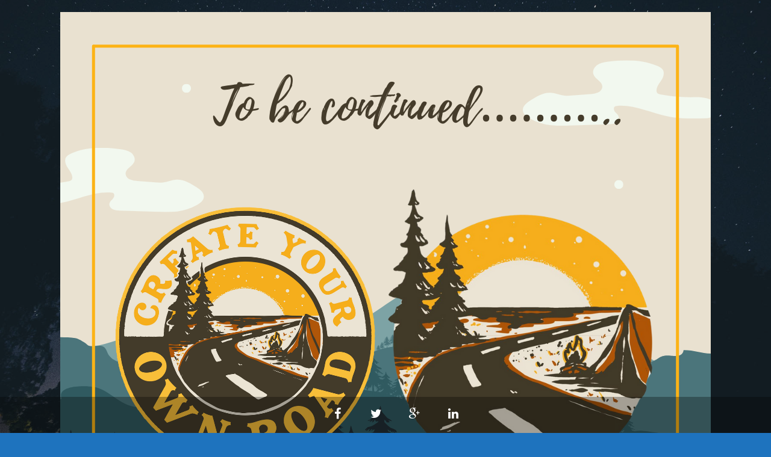

--- FILE ---
content_type: text/html; charset=UTF-8
request_url: https://createyourownroad.nl/tag/jet-legs/
body_size: 4277
content:
<!DOCTYPE html>
<html lang="en">
<head>
    <!-- ==========================
    	META TAGS 
    =========================== -->
	<!-- META DATA -->
	<meta http-equiv="content-type" content="text/html;charset=UTF-8" />
	<meta charset="utf-8">
	<meta name="viewport" content="width=device-width, initial-scale=1, maximum-scale=1">
	<meta name="description" content="">
    <!-- ==========================
    	TITLE 
    =========================== -->
    <title>Coming Soon</title>
	<link rel="icon" href="https://createyourownroad.nl/wp-content/uploads/2024/03/Nieuws_createyourownroad-2.png">
    
    
    <link rel="stylesheet" href="https://createyourownroad.nl/wp-content/plugins/coming-soon-wp/assets/css/bootstrap.css" />
    <link rel="stylesheet" href="https://createyourownroad.nl/wp-content/plugins/coming-soon-wp/assets/css/font-awesome/css/font-awesome.min.css" />
    <link rel="stylesheet" href="https://createyourownroad.nl/wp-content/plugins/coming-soon-wp/frontend/assets/css/jquery.vegas.css" />
    <link rel="stylesheet" href="https://createyourownroad.nl/wp-content/plugins/coming-soon-wp/frontend/assets/css/custom.css" />
		
	<style>
		body{
			background:#1e73be !important;
			font-family:'Verdana' !important;
		}
	
		
		.content h2{
			color:#ffffff !important;
			font-size:80px !important;
			font-family:'Verdana' !important;
		}
		.description{
			color:#ffffff !important;
			font-size:21px !important;
			font-family:'Verdana' !important;
		}
		footer.navbar-default ul > li > a {
			
			color: #ffffff !important;
			
		}
		footer.navbar-default ul > li > a:hover {
				border-color:#ffffff !important;
			}
		.contact-info{
			color: #ffffff !important;
			font-size:21px !important;
			font-family:'Verdana' !important;
		}
		@media (max-width:767px) {
			footer.navbar-default ul > li > a {
				border-color:#ffffff !important;
			}
		}
		</style>
    
  </head>
<body>
<div id="overlay"></div> 
	
    
     <section class="content">
        <div class="container"> 
            			<div class="text-center" style="display:block;overflow:hidden">
				<img src="https://createyourownroad.nl/wp-content/uploads/2024/03/Nieuws_createyourownroad-2.png" style="display: inline-block;margin-bottom:40px;" class="img-responsive" />
            </div>
						<h2>Coming Soon</h2>
            <p class="description">We are working out bigger plans so that we get more connected by nature. </p>
			<ul class="contact-info">
																	<li><i class="fa fa-envelope-o"></i>  info@createyourownroad.nl</a></li>
							</ul>
		 </div>
    </section>
 
    <footer class="navbar navbar-expand-lg navbar-default fixed-bottom">
    	<div class="container">
            <div class="navbar-header" style="text-align:center">
                <button class="navbar-toggler" type="button" data-bs-toggle="collapse" data-bs-target="#navbarSocialContent" aria-controls="navbarSupportedContent" aria-expanded="false" aria-label="Toggle navigation">
			      <span class="navbar-toggler-icon"></span>
			    </button>
            </div>	
            <div class="collapse navbar-collapse" id="navbarSocialContent">
                <ul class="m-auto">
                    						<li class="nav-item"><a href="#" target="_blank"><i class="fa fa-facebook"></i></a></li>
																<li class="nav-item"><a href="#" target="_blank"><i class="fa fa-twitter"></i></a></li>
																<li class="nav-item"><a href="#" target="_blank"><i class="fa fa-google-plus"></i></a></li>
															
						<li class="nav-item"><a href="#" target="_blank"><i class="fa fa-linkedin"></i></a></li>  
					                </ul>
              
            </div>
      	</div>
    </footer>
	
    <!-- JS -->
<script src="https://createyourownroad.nl/wp-includes/js/jquery/jquery.js"></script>
		<script type="text/javascript" src="https://createyourownroad.nl/wp-content/plugins/coming-soon-wp/assets/js/bootstrap.min.js"></script>
		<script type="text/javascript" src="https://createyourownroad.nl/wp-content/plugins/coming-soon-wp/frontend/assets/js/jquery.vegas.js"></script>
				<script>
			jQuery(document).ready(function() {	
				jQuery.vegas({src:'https://createyourownroad.nl/wp-content/plugins/coming-soon-wp/assets/img/bg.jpg'});
				});

		</script>
		</body>

</html>